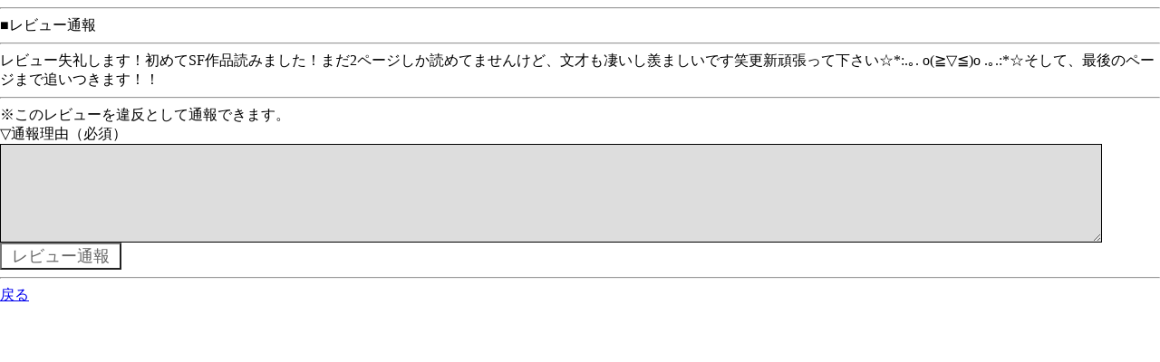

--- FILE ---
content_type: text/html
request_url: http://book.xmbs.jp/report.php?ID=y6d02&server=mbbook&serial=2090350&time=1670490923&guid=on
body_size: 740
content:
<html>
<head>
<meta http-equiv="Content-type" content="text/html; charset=shift_JIS">
<meta http-equiv="cache-control" content="no-cache">
<link rel="stylesheet" href="/default.css" type="text/css" media="screen" />
<script type="text/javascript" src="/iwindow_pc.js"></script>
<script language="javascript" src="http://aph.jp/_emoji/emoji3.js"></script>
<title>レビュー通報</title>
</head>
<body>
<form name="form01" action="report.php?guid=on" method="post">
<hr>
■レビュー通報<br>
<hr>
レビュー失礼します！初めてSF作品読みました！まだ2ページしか読めてませんけど、文才も凄いし羨ましいです笑更新頑張って下さい☆*:.｡. o(≧▽≦)o .｡.:*☆そして、最後のページまで追いつきます！！<br>
<hr>
※このレビューを違反として通報できます。<br>
▽通報理由（必須）<br>
<textarea name="cont" rows="5" cols="70" wrap="soft"></textarea><br>
<input type="hidden" name="ID" value="y6d02">
<input type="hidden" name="c_num" value="">
<input type="hidden" name="server" value="mbbook">
<input type="hidden" name="serial" value="2090350">
<input type="hidden" name="time" value="">
<input type="hidden" name="action" value="entry">
<input type="submit" value=" レビュー通報 ">
<hr>
<a href="point_review.php?ID=y6d02&server=mbbook&time=&guid=on">戻る</a>
</form>
</body>
</html>
